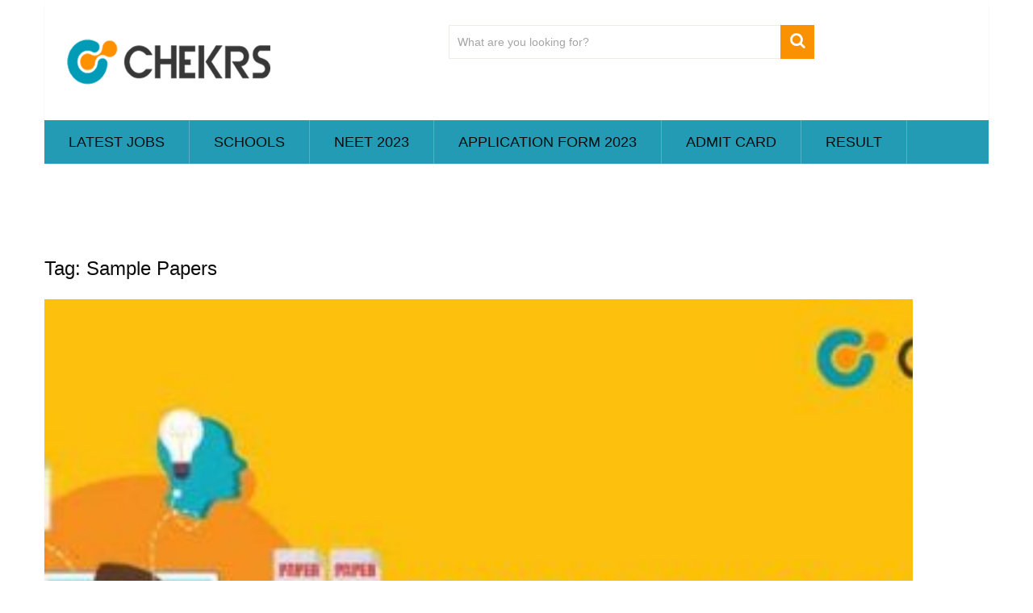

--- FILE ---
content_type: text/html; charset=UTF-8
request_url: https://entrance.chekrs.com/tag/sample-papers
body_size: 10343
content:
<!DOCTYPE html>
<html class="no-js" lang="en-US">
<head>
	<meta charset="UTF-8">
	<!-- Always force latest IE rendering engine (even in intranet) & Chrome Frame -->
	<!--[if IE ]>
	<meta http-equiv="X-UA-Compatible" content="IE=edge,chrome=1">
	<![endif]-->
	<link rel="profile" href="https://gmpg.org/xfn/11" />
	
                    <link rel="icon" href="https://entrance.chekrs.com/wp-content/uploads/2016/10/cropped-chekrs2-4-32x32.jpg" sizes="32x32" />                    
                    <meta name="msapplication-TileImage" content="https://entrance.chekrs.com/wp-content/uploads/2016/10/cropped-chekrs2-4-270x270.jpg">        
                    <link rel="apple-touch-icon-precomposed" href="https://entrance.chekrs.com/wp-content/uploads/2016/10/cropped-chekrs2-4-180x180.jpg">        
                    <meta name="viewport" content="width=device-width, initial-scale=1">
            <meta name="apple-mobile-web-app-capable" content="yes">
            <meta name="apple-mobile-web-app-status-bar-style" content="black">
        
        	<link rel="pingback" href="https://entrance.chekrs.com/xmlrpc.php" />
	<meta name='robots' content='noindex, follow' />
<script type="text/javascript">document.documentElement.className = document.documentElement.className.replace( /\bno-js\b/,'js' );</script>
	<!-- This site is optimized with the Yoast SEO plugin v20.6 - https://yoast.com/wordpress/plugins/seo/ -->
	<title>Sample Papers Archives - Chekrs.com- Engineering, Medical, MBA, Law Entrance Exams info</title>
	<meta property="og:locale" content="en_US" />
	<meta property="og:type" content="article" />
	<meta property="og:title" content="Sample Papers Archives - Chekrs.com- Engineering, Medical, MBA, Law Entrance Exams info" />
	<meta property="og:url" content="https://entrance.chekrs.com/tag/sample-papers" />
	<meta property="og:site_name" content="Chekrs.com- Engineering, Medical, MBA, Law Entrance Exams info" />
	<meta name="twitter:card" content="summary_large_image" />
	<script type="application/ld+json" class="yoast-schema-graph">{"@context":"https://schema.org","@graph":[{"@type":"CollectionPage","@id":"https://entrance.chekrs.com/tag/sample-papers","url":"https://entrance.chekrs.com/tag/sample-papers","name":"Sample Papers Archives - Chekrs.com- Engineering, Medical, MBA, Law Entrance Exams info","isPartOf":{"@id":"https://entrance.chekrs.com/#website"},"primaryImageOfPage":{"@id":"https://entrance.chekrs.com/tag/sample-papers#primaryimage"},"image":{"@id":"https://entrance.chekrs.com/tag/sample-papers#primaryimage"},"thumbnailUrl":"https://entrance.chekrs.com/wp-content/uploads/2018/08/pessat-previous-year-question-paper.jpg","breadcrumb":{"@id":"https://entrance.chekrs.com/tag/sample-papers#breadcrumb"},"inLanguage":"en-US"},{"@type":"ImageObject","inLanguage":"en-US","@id":"https://entrance.chekrs.com/tag/sample-papers#primaryimage","url":"https://entrance.chekrs.com/wp-content/uploads/2018/08/pessat-previous-year-question-paper.jpg","contentUrl":"https://entrance.chekrs.com/wp-content/uploads/2018/08/pessat-previous-year-question-paper.jpg","width":720,"height":377,"caption":"PESSAT Previous Year Question Paper"},{"@type":"BreadcrumbList","@id":"https://entrance.chekrs.com/tag/sample-papers#breadcrumb","itemListElement":[{"@type":"ListItem","position":1,"name":"Home","item":"https://entrance.chekrs.com/"},{"@type":"ListItem","position":2,"name":"Sample Papers"}]},{"@type":"WebSite","@id":"https://entrance.chekrs.com/#website","url":"https://entrance.chekrs.com/","name":"Chekrs.com- Engineering, Medical, MBA, Law Entrance Exams info","description":"All India State Entrance Exam Updates","publisher":{"@id":"https://entrance.chekrs.com/#organization"},"potentialAction":[{"@type":"SearchAction","target":{"@type":"EntryPoint","urlTemplate":"https://entrance.chekrs.com/?s={search_term_string}"},"query-input":"required name=search_term_string"}],"inLanguage":"en-US"},{"@type":"Organization","@id":"https://entrance.chekrs.com/#organization","name":"Chekrs","url":"https://entrance.chekrs.com/","logo":{"@type":"ImageObject","inLanguage":"en-US","@id":"https://entrance.chekrs.com/#/schema/logo/image/","url":"https://entrance.chekrs.com/wp-content/uploads/2018/09/chekrs-logo-3.png","contentUrl":"https://entrance.chekrs.com/wp-content/uploads/2018/09/chekrs-logo-3.png","width":252,"height":51,"caption":"Chekrs"},"image":{"@id":"https://entrance.chekrs.com/#/schema/logo/image/"}}]}</script>
	<!-- / Yoast SEO plugin. -->


<link rel='dns-prefetch' href='//s.w.org' />
<link rel="alternate" type="application/rss+xml" title="Chekrs.com- Engineering, Medical, MBA, Law Entrance Exams info &raquo; Feed" href="https://entrance.chekrs.com/feed" />
<link rel="alternate" type="application/rss+xml" title="Chekrs.com- Engineering, Medical, MBA, Law Entrance Exams info &raquo; Comments Feed" href="https://entrance.chekrs.com/comments/feed" />
<link rel="alternate" type="application/rss+xml" title="Chekrs.com- Engineering, Medical, MBA, Law Entrance Exams info &raquo; Sample Papers Tag Feed" href="https://entrance.chekrs.com/tag/sample-papers/feed" />
<script type="text/javascript">
window._wpemojiSettings = {"baseUrl":"https:\/\/s.w.org\/images\/core\/emoji\/14.0.0\/72x72\/","ext":".png","svgUrl":"https:\/\/s.w.org\/images\/core\/emoji\/14.0.0\/svg\/","svgExt":".svg","source":{"concatemoji":"https:\/\/entrance.chekrs.com\/wp-includes\/js\/wp-emoji-release.min.js"}};
/*! This file is auto-generated */
!function(e,a,t){var n,r,o,i=a.createElement("canvas"),p=i.getContext&&i.getContext("2d");function s(e,t){var a=String.fromCharCode,e=(p.clearRect(0,0,i.width,i.height),p.fillText(a.apply(this,e),0,0),i.toDataURL());return p.clearRect(0,0,i.width,i.height),p.fillText(a.apply(this,t),0,0),e===i.toDataURL()}function c(e){var t=a.createElement("script");t.src=e,t.defer=t.type="text/javascript",a.getElementsByTagName("head")[0].appendChild(t)}for(o=Array("flag","emoji"),t.supports={everything:!0,everythingExceptFlag:!0},r=0;r<o.length;r++)t.supports[o[r]]=function(e){if(!p||!p.fillText)return!1;switch(p.textBaseline="top",p.font="600 32px Arial",e){case"flag":return s([127987,65039,8205,9895,65039],[127987,65039,8203,9895,65039])?!1:!s([55356,56826,55356,56819],[55356,56826,8203,55356,56819])&&!s([55356,57332,56128,56423,56128,56418,56128,56421,56128,56430,56128,56423,56128,56447],[55356,57332,8203,56128,56423,8203,56128,56418,8203,56128,56421,8203,56128,56430,8203,56128,56423,8203,56128,56447]);case"emoji":return!s([129777,127995,8205,129778,127999],[129777,127995,8203,129778,127999])}return!1}(o[r]),t.supports.everything=t.supports.everything&&t.supports[o[r]],"flag"!==o[r]&&(t.supports.everythingExceptFlag=t.supports.everythingExceptFlag&&t.supports[o[r]]);t.supports.everythingExceptFlag=t.supports.everythingExceptFlag&&!t.supports.flag,t.DOMReady=!1,t.readyCallback=function(){t.DOMReady=!0},t.supports.everything||(n=function(){t.readyCallback()},a.addEventListener?(a.addEventListener("DOMContentLoaded",n,!1),e.addEventListener("load",n,!1)):(e.attachEvent("onload",n),a.attachEvent("onreadystatechange",function(){"complete"===a.readyState&&t.readyCallback()})),(e=t.source||{}).concatemoji?c(e.concatemoji):e.wpemoji&&e.twemoji&&(c(e.twemoji),c(e.wpemoji)))}(window,document,window._wpemojiSettings);
</script>
<style type="text/css">
img.wp-smiley,
img.emoji {
	display: inline !important;
	border: none !important;
	box-shadow: none !important;
	height: 1em !important;
	width: 1em !important;
	margin: 0 0.07em !important;
	vertical-align: -0.1em !important;
	background: none !important;
	padding: 0 !important;
}
</style>
	<link rel='stylesheet' id='wp-block-library-css'  href='https://entrance.chekrs.com/wp-includes/css/dist/block-library/style.min.css' type='text/css' media='all' />
<style id='wp-block-library-theme-inline-css' type='text/css'>
.wp-block-audio figcaption{color:#555;font-size:13px;text-align:center}.is-dark-theme .wp-block-audio figcaption{color:hsla(0,0%,100%,.65)}.wp-block-code{border:1px solid #ccc;border-radius:4px;font-family:Menlo,Consolas,monaco,monospace;padding:.8em 1em}.wp-block-embed figcaption{color:#555;font-size:13px;text-align:center}.is-dark-theme .wp-block-embed figcaption{color:hsla(0,0%,100%,.65)}.blocks-gallery-caption{color:#555;font-size:13px;text-align:center}.is-dark-theme .blocks-gallery-caption{color:hsla(0,0%,100%,.65)}.wp-block-image figcaption{color:#555;font-size:13px;text-align:center}.is-dark-theme .wp-block-image figcaption{color:hsla(0,0%,100%,.65)}.wp-block-pullquote{border-top:4px solid;border-bottom:4px solid;margin-bottom:1.75em;color:currentColor}.wp-block-pullquote__citation,.wp-block-pullquote cite,.wp-block-pullquote footer{color:currentColor;text-transform:uppercase;font-size:.8125em;font-style:normal}.wp-block-quote{border-left:.25em solid;margin:0 0 1.75em;padding-left:1em}.wp-block-quote cite,.wp-block-quote footer{color:currentColor;font-size:.8125em;position:relative;font-style:normal}.wp-block-quote.has-text-align-right{border-left:none;border-right:.25em solid;padding-left:0;padding-right:1em}.wp-block-quote.has-text-align-center{border:none;padding-left:0}.wp-block-quote.is-large,.wp-block-quote.is-style-large,.wp-block-quote.is-style-plain{border:none}.wp-block-search .wp-block-search__label{font-weight:700}:where(.wp-block-group.has-background){padding:1.25em 2.375em}.wp-block-separator.has-css-opacity{opacity:.4}.wp-block-separator{border:none;border-bottom:2px solid;margin-left:auto;margin-right:auto}.wp-block-separator.has-alpha-channel-opacity{opacity:1}.wp-block-separator:not(.is-style-wide):not(.is-style-dots){width:100px}.wp-block-separator.has-background:not(.is-style-dots){border-bottom:none;height:1px}.wp-block-separator.has-background:not(.is-style-wide):not(.is-style-dots){height:2px}.wp-block-table thead{border-bottom:3px solid}.wp-block-table tfoot{border-top:3px solid}.wp-block-table td,.wp-block-table th{padding:.5em;border:1px solid;word-break:normal}.wp-block-table figcaption{color:#555;font-size:13px;text-align:center}.is-dark-theme .wp-block-table figcaption{color:hsla(0,0%,100%,.65)}.wp-block-video figcaption{color:#555;font-size:13px;text-align:center}.is-dark-theme .wp-block-video figcaption{color:hsla(0,0%,100%,.65)}.wp-block-template-part.has-background{padding:1.25em 2.375em;margin-top:0;margin-bottom:0}
</style>
<style id='global-styles-inline-css' type='text/css'>
body{--wp--preset--color--black: #000000;--wp--preset--color--cyan-bluish-gray: #abb8c3;--wp--preset--color--white: #ffffff;--wp--preset--color--pale-pink: #f78da7;--wp--preset--color--vivid-red: #cf2e2e;--wp--preset--color--luminous-vivid-orange: #ff6900;--wp--preset--color--luminous-vivid-amber: #fcb900;--wp--preset--color--light-green-cyan: #7bdcb5;--wp--preset--color--vivid-green-cyan: #00d084;--wp--preset--color--pale-cyan-blue: #8ed1fc;--wp--preset--color--vivid-cyan-blue: #0693e3;--wp--preset--color--vivid-purple: #9b51e0;--wp--preset--gradient--vivid-cyan-blue-to-vivid-purple: linear-gradient(135deg,rgba(6,147,227,1) 0%,rgb(155,81,224) 100%);--wp--preset--gradient--light-green-cyan-to-vivid-green-cyan: linear-gradient(135deg,rgb(122,220,180) 0%,rgb(0,208,130) 100%);--wp--preset--gradient--luminous-vivid-amber-to-luminous-vivid-orange: linear-gradient(135deg,rgba(252,185,0,1) 0%,rgba(255,105,0,1) 100%);--wp--preset--gradient--luminous-vivid-orange-to-vivid-red: linear-gradient(135deg,rgba(255,105,0,1) 0%,rgb(207,46,46) 100%);--wp--preset--gradient--very-light-gray-to-cyan-bluish-gray: linear-gradient(135deg,rgb(238,238,238) 0%,rgb(169,184,195) 100%);--wp--preset--gradient--cool-to-warm-spectrum: linear-gradient(135deg,rgb(74,234,220) 0%,rgb(151,120,209) 20%,rgb(207,42,186) 40%,rgb(238,44,130) 60%,rgb(251,105,98) 80%,rgb(254,248,76) 100%);--wp--preset--gradient--blush-light-purple: linear-gradient(135deg,rgb(255,206,236) 0%,rgb(152,150,240) 100%);--wp--preset--gradient--blush-bordeaux: linear-gradient(135deg,rgb(254,205,165) 0%,rgb(254,45,45) 50%,rgb(107,0,62) 100%);--wp--preset--gradient--luminous-dusk: linear-gradient(135deg,rgb(255,203,112) 0%,rgb(199,81,192) 50%,rgb(65,88,208) 100%);--wp--preset--gradient--pale-ocean: linear-gradient(135deg,rgb(255,245,203) 0%,rgb(182,227,212) 50%,rgb(51,167,181) 100%);--wp--preset--gradient--electric-grass: linear-gradient(135deg,rgb(202,248,128) 0%,rgb(113,206,126) 100%);--wp--preset--gradient--midnight: linear-gradient(135deg,rgb(2,3,129) 0%,rgb(40,116,252) 100%);--wp--preset--duotone--dark-grayscale: url('#wp-duotone-dark-grayscale');--wp--preset--duotone--grayscale: url('#wp-duotone-grayscale');--wp--preset--duotone--purple-yellow: url('#wp-duotone-purple-yellow');--wp--preset--duotone--blue-red: url('#wp-duotone-blue-red');--wp--preset--duotone--midnight: url('#wp-duotone-midnight');--wp--preset--duotone--magenta-yellow: url('#wp-duotone-magenta-yellow');--wp--preset--duotone--purple-green: url('#wp-duotone-purple-green');--wp--preset--duotone--blue-orange: url('#wp-duotone-blue-orange');--wp--preset--font-size--small: 13px;--wp--preset--font-size--medium: 20px;--wp--preset--font-size--large: 36px;--wp--preset--font-size--x-large: 42px;}.has-black-color{color: var(--wp--preset--color--black) !important;}.has-cyan-bluish-gray-color{color: var(--wp--preset--color--cyan-bluish-gray) !important;}.has-white-color{color: var(--wp--preset--color--white) !important;}.has-pale-pink-color{color: var(--wp--preset--color--pale-pink) !important;}.has-vivid-red-color{color: var(--wp--preset--color--vivid-red) !important;}.has-luminous-vivid-orange-color{color: var(--wp--preset--color--luminous-vivid-orange) !important;}.has-luminous-vivid-amber-color{color: var(--wp--preset--color--luminous-vivid-amber) !important;}.has-light-green-cyan-color{color: var(--wp--preset--color--light-green-cyan) !important;}.has-vivid-green-cyan-color{color: var(--wp--preset--color--vivid-green-cyan) !important;}.has-pale-cyan-blue-color{color: var(--wp--preset--color--pale-cyan-blue) !important;}.has-vivid-cyan-blue-color{color: var(--wp--preset--color--vivid-cyan-blue) !important;}.has-vivid-purple-color{color: var(--wp--preset--color--vivid-purple) !important;}.has-black-background-color{background-color: var(--wp--preset--color--black) !important;}.has-cyan-bluish-gray-background-color{background-color: var(--wp--preset--color--cyan-bluish-gray) !important;}.has-white-background-color{background-color: var(--wp--preset--color--white) !important;}.has-pale-pink-background-color{background-color: var(--wp--preset--color--pale-pink) !important;}.has-vivid-red-background-color{background-color: var(--wp--preset--color--vivid-red) !important;}.has-luminous-vivid-orange-background-color{background-color: var(--wp--preset--color--luminous-vivid-orange) !important;}.has-luminous-vivid-amber-background-color{background-color: var(--wp--preset--color--luminous-vivid-amber) !important;}.has-light-green-cyan-background-color{background-color: var(--wp--preset--color--light-green-cyan) !important;}.has-vivid-green-cyan-background-color{background-color: var(--wp--preset--color--vivid-green-cyan) !important;}.has-pale-cyan-blue-background-color{background-color: var(--wp--preset--color--pale-cyan-blue) !important;}.has-vivid-cyan-blue-background-color{background-color: var(--wp--preset--color--vivid-cyan-blue) !important;}.has-vivid-purple-background-color{background-color: var(--wp--preset--color--vivid-purple) !important;}.has-black-border-color{border-color: var(--wp--preset--color--black) !important;}.has-cyan-bluish-gray-border-color{border-color: var(--wp--preset--color--cyan-bluish-gray) !important;}.has-white-border-color{border-color: var(--wp--preset--color--white) !important;}.has-pale-pink-border-color{border-color: var(--wp--preset--color--pale-pink) !important;}.has-vivid-red-border-color{border-color: var(--wp--preset--color--vivid-red) !important;}.has-luminous-vivid-orange-border-color{border-color: var(--wp--preset--color--luminous-vivid-orange) !important;}.has-luminous-vivid-amber-border-color{border-color: var(--wp--preset--color--luminous-vivid-amber) !important;}.has-light-green-cyan-border-color{border-color: var(--wp--preset--color--light-green-cyan) !important;}.has-vivid-green-cyan-border-color{border-color: var(--wp--preset--color--vivid-green-cyan) !important;}.has-pale-cyan-blue-border-color{border-color: var(--wp--preset--color--pale-cyan-blue) !important;}.has-vivid-cyan-blue-border-color{border-color: var(--wp--preset--color--vivid-cyan-blue) !important;}.has-vivid-purple-border-color{border-color: var(--wp--preset--color--vivid-purple) !important;}.has-vivid-cyan-blue-to-vivid-purple-gradient-background{background: var(--wp--preset--gradient--vivid-cyan-blue-to-vivid-purple) !important;}.has-light-green-cyan-to-vivid-green-cyan-gradient-background{background: var(--wp--preset--gradient--light-green-cyan-to-vivid-green-cyan) !important;}.has-luminous-vivid-amber-to-luminous-vivid-orange-gradient-background{background: var(--wp--preset--gradient--luminous-vivid-amber-to-luminous-vivid-orange) !important;}.has-luminous-vivid-orange-to-vivid-red-gradient-background{background: var(--wp--preset--gradient--luminous-vivid-orange-to-vivid-red) !important;}.has-very-light-gray-to-cyan-bluish-gray-gradient-background{background: var(--wp--preset--gradient--very-light-gray-to-cyan-bluish-gray) !important;}.has-cool-to-warm-spectrum-gradient-background{background: var(--wp--preset--gradient--cool-to-warm-spectrum) !important;}.has-blush-light-purple-gradient-background{background: var(--wp--preset--gradient--blush-light-purple) !important;}.has-blush-bordeaux-gradient-background{background: var(--wp--preset--gradient--blush-bordeaux) !important;}.has-luminous-dusk-gradient-background{background: var(--wp--preset--gradient--luminous-dusk) !important;}.has-pale-ocean-gradient-background{background: var(--wp--preset--gradient--pale-ocean) !important;}.has-electric-grass-gradient-background{background: var(--wp--preset--gradient--electric-grass) !important;}.has-midnight-gradient-background{background: var(--wp--preset--gradient--midnight) !important;}.has-small-font-size{font-size: var(--wp--preset--font-size--small) !important;}.has-medium-font-size{font-size: var(--wp--preset--font-size--medium) !important;}.has-large-font-size{font-size: var(--wp--preset--font-size--large) !important;}.has-x-large-font-size{font-size: var(--wp--preset--font-size--x-large) !important;}
</style>
<link rel='stylesheet' id='sociallyviral-stylesheet-css'  href='https://entrance.chekrs.com/wp-content/themes/mts_sociallyviral/style.css' type='text/css' media='all' />
<style id='sociallyviral-stylesheet-inline-css' type='text/css'>

        body, .sidebar.c-4-12, #header #s {background: #ffffff;background: -moz-linear-gradient(left, #ffffff 0%, #ffffff 100%);background: -webkit-gradient(linear, left top, right top, color-stop(0%,#ffffff), color-stop(100%,#ffffff));background: -webkit-linear-gradient(left, #ffffff 0%,#ffffff 100%);background: -o-linear-gradient(left, #ffffff 0%,#ffffff 100%);background: -ms-linear-gradient(left, #ffffff 0%,#ffffff 100%);background: linear-gradient(to right, #ffffff 0%,#ffffff 100%);filter: progid:DXImageTransform.Microsoft.gradient( startColorstr='#ffffff', endColorstr='#ffffff',GradientType=1 );}

        #primary-navigation, .navigation ul ul, .pagination a, .pagination .dots, .latestPost-review-wrapper, .single_post .thecategory, .single-prev-next a:hover, .tagcloud a:hover, #commentform input#submit:hover, .contactform #submit:hover, .post-label, .latestPost .review-type-circle.review-total-only, .latestPost .review-type-circle.wp-review-show-total, .bypostauthor .fn:after, #primary-navigation .navigation.mobile-menu-wrapper, #wpmm-megamenu .review-total-only, .owl-controls .owl-dot.active span, .owl-controls .owl-dot:hover span, .owl-prev, .owl-next, .woocommerce a.button, .woocommerce-page a.button, .woocommerce button.button, .woocommerce-page button.button, .woocommerce input.button, .woocommerce-page input.button, .woocommerce #respond input#submit, .woocommerce-page #respond input#submit, .woocommerce #content input.button, .woocommerce-page #content input.button, .woocommerce nav.woocommerce-pagination ul li a, .woocommerce-page nav.woocommerce-pagination ul li a, .woocommerce #content nav.woocommerce-pagination ul li a, .woocommerce-page #content nav.woocommerce-pagination ul li a, .woocommerce .bypostauthor:after, #searchsubmit, .woocommerce nav.woocommerce-pagination ul li span.current, .woocommerce-page nav.woocommerce-pagination ul li span.current, .woocommerce #content nav.woocommerce-pagination ul li span.current, .woocommerce-page #content nav.woocommerce-pagination ul li span.current, .woocommerce nav.woocommerce-pagination ul li a:hover, .woocommerce-page nav.woocommerce-pagination ul li a:hover, .woocommerce #content nav.woocommerce-pagination ul li a:hover, .woocommerce-page #content nav.woocommerce-pagination ul li a:hover, .woocommerce nav.woocommerce-pagination ul li a:focus, .woocommerce-page nav.woocommerce-pagination ul li a:focus, .woocommerce #content nav.woocommerce-pagination ul li a:focus, .woocommerce-page #content nav.woocommerce-pagination ul li a:focus, .woocommerce a.button, .woocommerce-page a.button, .woocommerce button.button, .woocommerce-page button.button, .woocommerce input.button, .woocommerce-page input.button, .woocommerce #respond input#submit, .woocommerce-page #respond input#submit, .woocommerce #content input.button, .woocommerce-page #content input.button { background-color: #249bb5; color: #fff; }

        #searchform .fa-search, .currenttext, .pagination a:hover, .single .pagination a:hover .currenttext, .page-numbers.current, .pagination .nav-previous a:hover, .pagination .nav-next a:hover, .single-prev-next a, .tagcloud a, #commentform input#submit, .contact-form #mtscontact_submit, .woocommerce-product-search input[type='submit'], .woocommerce-account .woocommerce-MyAccount-navigation li.is-active { background-color: #fa9100; }

        .thecontent a, .post .tags a, #commentform a, .author-posts a:hover, .fn a, a { color: #249bb5; }

        .latestPost .title:hover, .latestPost .title a:hover, .post-info a:hover, .single_post .post-info a:hover, .copyrights a:hover, .thecontent a:hover, .breadcrumb a:hover, .sidebar.c-4-12 a:hover, .post .tags a:hover, #commentform a:hover, .author-posts a, .reply a:hover, .ajax-search-results li a:hover, .ajax-search-meta .results-link { color: #fa9100; }

        .wpmm-megamenu-showing.wpmm-light-scheme { background-color:#249bb5!important; }

        input#author:hover, input#email:hover, input#url:hover, #comment:hover, .contact-form input:hover, .contact-form textarea:hover, .woocommerce-product-search input[type='submit'] { border-color: #fa9100; }

        
        
        
        .bypostauthor { background: #FAFAFA; padding: 3%!important; box-sizing: border-box; }
        .bypostauthor .fn:after { content: "Author"; position: relative; padding: 3px 10px; color: #FFF; font-size: 12px; margin-left: 5px; font-weight: normal; }
        
        
            
</style>
<link rel='stylesheet' id='responsive-css'  href='https://entrance.chekrs.com/wp-content/themes/mts_sociallyviral/css/responsive.css' type='text/css' media='all' />
<link rel='stylesheet' id='magnificPopup-css'  href='https://entrance.chekrs.com/wp-content/themes/mts_sociallyviral/css/magnific-popup.css' type='text/css' media='all' />
<link rel='stylesheet' id='fontawesome-css'  href='https://entrance.chekrs.com/wp-content/themes/mts_sociallyviral/css/font-awesome.min.css' type='text/css' media='all' />
<script type='text/javascript' src='https://entrance.chekrs.com/wp-includes/js/jquery/jquery.min.js' id='jquery-core-js'></script>
<script type='text/javascript' src='https://entrance.chekrs.com/wp-includes/js/jquery/jquery-migrate.min.js' id='jquery-migrate-js'></script>
<script type='text/javascript' id='mts_ajax-js-extra'>
/* <![CDATA[ */
var mts_ajax_loadposts = {"startPage":"1","maxPages":"5","nextLink":"https:\/\/entrance.chekrs.com\/tag\/sample-papers\/page\/2","autoLoad":"1","i18n_loadmore":"Load More","i18n_loading":"Loading...","i18n_nomore":"No more posts."};
/* ]]> */
</script>
<script type='text/javascript' async="async" src='https://entrance.chekrs.com/wp-content/themes/mts_sociallyviral/js/ajax.js' id='mts_ajax-js'></script>
<script type='text/javascript' src='https://entrance.chekrs.com/wp-content/themes/mts_sociallyviral/js/history.js' id='historyjs-js'></script>
<link rel="https://api.w.org/" href="https://entrance.chekrs.com/wp-json/" /><link rel="alternate" type="application/json" href="https://entrance.chekrs.com/wp-json/wp/v2/tags/2159" /><link rel="EditURI" type="application/rsd+xml" title="RSD" href="https://entrance.chekrs.com/xmlrpc.php?rsd" />
<link rel="wlwmanifest" type="application/wlwmanifest+xml" href="https://entrance.chekrs.com/wp-includes/wlwmanifest.xml" /> 
<meta name="generator" content="WordPress 6.0.11" />

<style type="text/css">
#logo a { font-family: Verdana, Geneva, sans-serif; font-weight: normal; font-size: 24px; color: #33bcf2; }
#primary-navigation li, #primary-navigation li a { font-family: Verdana, Geneva, sans-serif; font-weight: normal; font-size: 18px; color: #0c0c0c;text-transform: uppercase; }
.latestPost .title, .latestPost .title a { font-family: Verdana, Geneva, sans-serif; font-weight: normal; font-size: 24px; color: #0c0c0c;line-height: 36px; }
.single-title { font-family: Verdana, Geneva, sans-serif; font-weight: normal; font-size: 24px; color: #0c0c0c;line-height: 53px; }
body { font-family: Verdana, Geneva, sans-serif; font-weight: normal; font-size: 16px; color: #0c0c0c; }
.widget .widget-title { font-family: Verdana, Geneva, sans-serif; font-weight: normal; font-size: 18px; color: #0c0c0c;text-transform: uppercase; }
#sidebars .widget { font-family: Verdana, Geneva, sans-serif; font-weight: normal; font-size: 16px; color: #0c0c0c; }
.footer-widgets { font-family: Verdana, Geneva, sans-serif; font-weight: normal; font-size: 14px; color: #ffffff; }
h1 { font-family: Verdana, Geneva, sans-serif; font-weight: normal; font-size: 24px; color: #0c0c0c; }
h2 { font-family: Verdana, Geneva, sans-serif; font-weight: normal; font-size: 22px; color: #0c0c0c; }
h3 { font-family: Verdana, Geneva, sans-serif; font-weight: normal; font-size: 20px; color: #0c0c0c; }
h4 { font-family: Verdana, Geneva, sans-serif; font-weight: normal; font-size: 18px; color: #0c0c0c; }
h5 { font-family: Verdana, Geneva, sans-serif; font-weight: normal; font-size: 18px; color: #0c0c0c; }
h6 { font-family: Verdana, Geneva, sans-serif; font-weight: normal; font-size: 18px; color: #0c0c0c; }
</style>
<meta name="generator" content="Powered by Visual Composer - drag and drop page builder for WordPress."/>
<!--[if lte IE 9]><link rel="stylesheet" type="text/css" href="https://entrance.chekrs.com/wp-content/plugins/js_composer/assets/css/vc_lte_ie9.min.css" media="screen"><![endif]--><link rel="icon" href="https://entrance.chekrs.com/wp-content/uploads/2016/10/cropped-chekrs2-4-32x32.jpg" sizes="32x32" />
<link rel="icon" href="https://entrance.chekrs.com/wp-content/uploads/2016/10/cropped-chekrs2-4-192x192.jpg" sizes="192x192" />
<link rel="apple-touch-icon" href="https://entrance.chekrs.com/wp-content/uploads/2016/10/cropped-chekrs2-4-180x180.jpg" />
<meta name="msapplication-TileImage" content="https://entrance.chekrs.com/wp-content/uploads/2016/10/cropped-chekrs2-4-270x270.jpg" />
		<style type="text/css" id="wp-custom-css">
			.archive .sidebar.c-4-12 {width: 30%;
    vertical-align: top;
    display: inline-block;}

.archive .latestPost {
    width: 92%!important;}
li{
	list-style:unset;
} 
hr {
    width: 100%;
}
 		</style>
		<noscript><style type="text/css"> .wpb_animate_when_almost_visible { opacity: 1; }</style></noscript></head>
<body id="blog" class="archive tag tag-sample-papers tag-2159 wp-embed-responsive main wpb-js-composer js-comp-ver-5.1.1 vc_responsive">    
	<div class="main-container">
		<header id="site-header" role="banner" itemscope itemtype="http://schema.org/WPHeader">
			<div class="container">
				<div id="header">
					<div class="logo-wrap">
																												  <h2 id="logo" class="image-logo" itemprop="headline">
										<a href="https://entrance.chekrs.com"><img src="https://entrance.chekrs.com/wp-content/uploads/2018/09/chekrs-logo.png" alt="Chekrs.com- Engineering, Medical, MBA, Law Entrance Exams info" width="260" height="90"></a>
									</h2><!-- END #logo -->
																		</div>

											<div class="header-search"><form method="get" id="searchform" class="search-form" action="https://entrance.chekrs.com" _lpchecked="1">
	<fieldset>
		<input type="search" name="s" id="s" value="" placeholder="What are you looking for?"  />
		<button id="search-image" class="sbutton" type="submit" value="">
	    		<i class="fa fa-search"></i>
	    	</button>
	</fieldset>
</form>
</div>
					
					
					

			        											<div id="primary-navigation" class="primary-navigation" role="navigation" itemscope itemtype="http://schema.org/SiteNavigationElement">
											<a href="#" id="pull" class="toggle-mobile-menu">Menu</a>
													<nav class="navigation clearfix">
																	<ul id="menu-top-header" class="menu clearfix"><li id="menu-item-6180" class="menu-item menu-item-type-custom menu-item-object-custom menu-item-6180"><a href="https://jobs.chekrs.com/">Latest Jobs</a></li>
<li id="menu-item-6181" class="menu-item menu-item-type-custom menu-item-object-custom menu-item-6181"><a href="https://schools.chekrs.com/">Schools</a></li>
<li id="menu-item-28052" class="menu-item menu-item-type-custom menu-item-object-custom menu-item-28052"><a href="https://entrance.chekrs.com/neet-2019.html">NEET 2023</a></li>
<li id="menu-item-15740" class="menu-item menu-item-type-taxonomy menu-item-object-category menu-item-15740"><a href="https://entrance.chekrs.com/category/application-form">Application Form 2023</a></li>
<li id="menu-item-15738" class="menu-item menu-item-type-taxonomy menu-item-object-category menu-item-15738"><a href="https://entrance.chekrs.com/category/admit-card">Admit card</a></li>
<li id="menu-item-15741" class="menu-item menu-item-type-taxonomy menu-item-object-category menu-item-15741"><a href="https://entrance.chekrs.com/category/result">Result</a></li>
</ul>															</nav>
							<nav class="navigation mobile-only clearfix mobile-menu-wrapper">
								<ul id="menu-menu" class="menu clearfix"><li id="menu-item-8002" class="menu-item menu-item-type-custom menu-item-object-custom menu-item-home menu-item-8002"><a href="https://entrance.chekrs.com/">Home</a></li>
<li id="menu-item-3625" class="menu-item menu-item-type-post_type menu-item-object-page menu-item-3625"><a href="https://entrance.chekrs.com/engineering-entrance-exams">Engineering</a></li>
<li id="menu-item-3623" class="menu-item menu-item-type-post_type menu-item-object-page menu-item-3623"><a href="https://entrance.chekrs.com/medical-entrance-exams">Medical</a></li>
<li id="menu-item-3624" class="menu-item menu-item-type-post_type menu-item-object-page menu-item-3624"><a href="https://entrance.chekrs.com/management-entrance-exams">MBA</a></li>
<li id="menu-item-28050" class="menu-item menu-item-type-post_type menu-item-object-page menu-item-28050"><a href="https://entrance.chekrs.com/law-entrance-exams">Law</a></li>
<li id="menu-item-28051" class="menu-item menu-item-type-custom menu-item-object-custom menu-item-has-children menu-item-28051"><a href="#">University</a>
<ul class="sub-menu">
	<li id="menu-item-15735" class="menu-item menu-item-type-taxonomy menu-item-object-category menu-item-15735"><a href="https://entrance.chekrs.com/category/time-table">Time Table</a></li>
	<li id="menu-item-15732" class="menu-item menu-item-type-taxonomy menu-item-object-category menu-item-15732"><a href="https://entrance.chekrs.com/category/admit-card">Admit Card</a></li>
	<li id="menu-item-15734" class="menu-item menu-item-type-taxonomy menu-item-object-category menu-item-15734"><a href="https://entrance.chekrs.com/category/sample-paper">Sample Paper</a></li>
	<li id="menu-item-15733" class="menu-item menu-item-type-taxonomy menu-item-object-category menu-item-15733"><a href="https://entrance.chekrs.com/category/result">Result</a></li>
</ul>
</li>
<li id="menu-item-15731" class="menu-item menu-item-type-post_type menu-item-object-page menu-item-15731"><a href="https://entrance.chekrs.com/preparation-tips">Tips</a></li>
</ul>							</nav>
											</div>
					 
						

				</div><!-- #header-->
			</div><!--.container-->
		</header>
				<center>
 <script async src="https://pagead2.googlesyndication.com/pagead/js/adsbygoogle.js?client=ca-pub-8296971920359721" crossorigin="anonymous"></script>
<!-- Entrance Chekrs Hori -->
<ins class="adsbygoogle" style="display: block;" data-ad-client="ca-pub-8296971920359721" data-ad-slot="6873826384" data-ad-format="auto" data-full-width-responsive="true"></ins>
<script>
     (adsbygoogle = window.adsbygoogle || []).push({});
</script>
</center><div id="page" class="home-h1">
	<div id="content_box">
		<h1 class="postsby">
			<span>Tag: <span>Sample Papers</span></span>
		</h1>
		<p></p>
					<div class='code-block code-block-16' style='margin: 8px auto; text-align: center; display: block; clear: both;'>
 </div>
								<article class="latestPost excerpt first">
				    <a href="https://entrance.chekrs.com/pessat-previous-year-question-paper.html" title="PESSAT Previous Year Question Paper &#8211; Download Sample/ Model Papers" class="post-image post-image-left">
                        <div class="featured-thumbnail"><img width="370" height="297" src="" class="attachment-sociallyviral-featured size-sociallyviral-featured wp-post-image" alt="PESSAT Previous Year Question Paper &#8211; Download Sample/ Model Papers" title="PESSAT Previous Year Question Paper &#8211; Download Sample/ Model Papers" data-layzr="https://entrance.chekrs.com/wp-content/uploads/2018/08/pessat-previous-year-question-paper-370x297.jpg" /></div>                                                                    </a>
                    <header>
                        <h2 class="title front-view-title"><a href="https://entrance.chekrs.com/pessat-previous-year-question-paper.html" title="PESSAT Previous Year Question Paper &#8211; Download Sample/ Model Papers">PESSAT Previous Year Question Paper &#8211; Download Sample/ Model Papers</a></h2>
                        			<div class="post-info">
                                <span class="thetime date updated"><i class="fa fa-calendar"></i> <span>Jul 16, 2024</span></span>
                            <span class="thecategory"><i class="fa fa-tags"></i> <a href="https://entrance.chekrs.com/category/papers" title="View all posts in papers">papers</a>, <a href="https://entrance.chekrs.com/category/sample-paper" title="View all posts in Sample Paper">Sample Paper</a></span>
            			</div>
		                    </header>
                </article>
											<article class="latestPost excerpt">
				    <a href="https://entrance.chekrs.com/jnuee-previous-question-paper.html" title="JNUEE Previous Question Paper 2025 &#8211; Entrance Exam Sample/ Model Papers" class="post-image post-image-left">
                        <div class="featured-thumbnail"><img width="370" height="297" src="" class="attachment-sociallyviral-featured size-sociallyviral-featured wp-post-image" alt="JNUEE Previous Question Paper 2025 &#8211; Entrance Exam Sample/ Model Papers" title="JNUEE Previous Question Paper 2025 &#8211; Entrance Exam Sample/ Model Papers" loading="lazy" data-layzr="https://entrance.chekrs.com/wp-content/uploads/2018/08/jnuee-previous-question-paper-1-370x297.jpg" /></div>                                                                    </a>
                    <header>
                        <h2 class="title front-view-title"><a href="https://entrance.chekrs.com/jnuee-previous-question-paper.html" title="JNUEE Previous Question Paper 2025 &#8211; Entrance Exam Sample/ Model Papers">JNUEE Previous Question Paper 2025 &#8211; Entrance Exam Sample/ Model Papers</a></h2>
                        			<div class="post-info">
                                <span class="thetime date updated"><i class="fa fa-calendar"></i> <span>Jul 12, 2024</span></span>
                            <span class="thecategory"><i class="fa fa-tags"></i> <a href="https://entrance.chekrs.com/category/papers" title="View all posts in papers">papers</a>, <a href="https://entrance.chekrs.com/category/best-preparation-tips" title="View all posts in Preparation Tips">Preparation Tips</a>, <a href="https://entrance.chekrs.com/category/sample-paper" title="View all posts in Sample Paper">Sample Paper</a></span>
            			</div>
		                    </header>
                </article>
											<article class="latestPost excerpt last">
				    <a href="https://entrance.chekrs.com/ap-pgecet-question-paper.html" title="AP PGECET Question Paper 2025 Download Sample/ Model Papers Pdf" class="post-image post-image-left">
                        <div class="featured-thumbnail"><img width="370" height="297" src="" class="attachment-sociallyviral-featured size-sociallyviral-featured wp-post-image" alt="AP PGECET Question Paper 2025 Download Sample/ Model Papers Pdf" title="AP PGECET Question Paper 2025 Download Sample/ Model Papers Pdf" loading="lazy" data-layzr="https://entrance.chekrs.com/wp-content/uploads/2018/09/ap-pgecet-question-papers-370x297.jpg" /></div>                                                                    </a>
                    <header>
                        <h2 class="title front-view-title"><a href="https://entrance.chekrs.com/ap-pgecet-question-paper.html" title="AP PGECET Question Paper 2025 Download Sample/ Model Papers Pdf">AP PGECET Question Paper 2025 Download Sample/ Model Papers Pdf</a></h2>
                        			<div class="post-info">
                                <span class="thetime date updated"><i class="fa fa-calendar"></i> <span>Jul 9, 2024</span></span>
                            <span class="thecategory"><i class="fa fa-tags"></i> <a href="https://entrance.chekrs.com/category/papers" title="View all posts in papers">papers</a>, <a href="https://entrance.chekrs.com/category/sample-paper" title="View all posts in Sample Paper">Sample Paper</a></span>
            			</div>
		                    </header>
                </article>
											<article class="latestPost excerpt first">
				    <a href="https://entrance.chekrs.com/upsee-previous-year-question-papers.html" title="UPSEE Previous Year Question Papers &#8211; Download Sample/ Model Papers" class="post-image post-image-left">
                        <div class="featured-thumbnail"><img width="370" height="297" src="" class="attachment-sociallyviral-featured size-sociallyviral-featured wp-post-image" alt="UPSEE Previous Year Question Papers &#8211; Download Sample/ Model Papers" title="UPSEE Previous Year Question Papers &#8211; Download Sample/ Model Papers" loading="lazy" data-layzr="https://entrance.chekrs.com/wp-content/uploads/2018/09/upsee-previous-year-question-papers-370x297.jpg" /></div>                                                                    </a>
                    <header>
                        <h2 class="title front-view-title"><a href="https://entrance.chekrs.com/upsee-previous-year-question-papers.html" title="UPSEE Previous Year Question Papers &#8211; Download Sample/ Model Papers">UPSEE Previous Year Question Papers &#8211; Download Sample/ Model Papers</a></h2>
                        			<div class="post-info">
                                <span class="thetime date updated"><i class="fa fa-calendar"></i> <span>Jun 25, 2024</span></span>
                            <span class="thecategory"><i class="fa fa-tags"></i> <a href="https://entrance.chekrs.com/category/papers" title="View all posts in papers">papers</a>, <a href="https://entrance.chekrs.com/category/sample-paper" title="View all posts in Sample Paper">Sample Paper</a></span>
            			</div>
		                    </header>
                </article>
											<article class="latestPost excerpt">
				    <a href="https://entrance.chekrs.com/mu-oet-syllabus.html" title="MU OET Syllabus 2025 &#8211; Sample Papers, Pdf Download Model Question Papers" class="post-image post-image-left">
                        <div class="featured-thumbnail"><img width="370" height="297" src="" class="attachment-sociallyviral-featured size-sociallyviral-featured wp-post-image" alt="MU OET Syllabus 2025 &#8211; Sample Papers, Pdf Download Model Question Papers" title="MU OET Syllabus 2025 &#8211; Sample Papers, Pdf Download Model Question Papers" loading="lazy" data-layzr="https://entrance.chekrs.com/wp-content/uploads/2018/08/mu-oet-syllabus-370x297.jpg" /></div>                                                                    </a>
                    <header>
                        <h2 class="title front-view-title"><a href="https://entrance.chekrs.com/mu-oet-syllabus.html" title="MU OET Syllabus 2025 &#8211; Sample Papers, Pdf Download Model Question Papers">MU OET Syllabus 2025 &#8211; Sample Papers, Pdf Download Model Question Papers</a></h2>
                        			<div class="post-info">
                                <span class="thetime date updated"><i class="fa fa-calendar"></i> <span>Jun 21, 2024</span></span>
                            <span class="thecategory"><i class="fa fa-tags"></i> <a href="https://entrance.chekrs.com/category/exam-pattern" title="View all posts in exam pattern">exam pattern</a>, <a href="https://entrance.chekrs.com/category/syllabus" title="View all posts in Syllabus">Syllabus</a></span>
            			</div>
		                    </header>
                </article>
											<article class="latestPost excerpt last">
				    <a href="https://entrance.chekrs.com/gcet-syllabus.html" title="GCET Syllabus 2025 Download Sample Question Papers Pdf" class="post-image post-image-left">
                        <div class="featured-thumbnail"><img width="370" height="297" src="" class="attachment-sociallyviral-featured size-sociallyviral-featured wp-post-image" alt="GCET Syllabus 2025 Download Sample Question Papers Pdf" title="GCET Syllabus 2025 Download Sample Question Papers Pdf" loading="lazy" data-layzr="https://entrance.chekrs.com/wp-content/uploads/2018/09/gcet-syllabus-papers-370x297.jpg" /></div>                                                                    </a>
                    <header>
                        <h2 class="title front-view-title"><a href="https://entrance.chekrs.com/gcet-syllabus.html" title="GCET Syllabus 2025 Download Sample Question Papers Pdf">GCET Syllabus 2025 Download Sample Question Papers Pdf</a></h2>
                        			<div class="post-info">
                                <span class="thetime date updated"><i class="fa fa-calendar"></i> <span>Jun 21, 2024</span></span>
                            <span class="thecategory"><i class="fa fa-tags"></i> <a href="https://entrance.chekrs.com/category/exam-pattern" title="View all posts in exam pattern">exam pattern</a>, <a href="https://entrance.chekrs.com/category/papers" title="View all posts in papers">papers</a>, <a href="https://entrance.chekrs.com/category/sample-paper" title="View all posts in Sample Paper">Sample Paper</a>, <a href="https://entrance.chekrs.com/category/syllabus" title="View all posts in Syllabus">Syllabus</a></span>
            			</div>
		                    </header>
                </article>
											<article class="latestPost excerpt first">
				    <a href="https://entrance.chekrs.com/assam-cee-previous-question-papers.html" title="Assam CEE Previous Question Papers &#8211; Download Sample/ Model Papers" class="post-image post-image-left">
                        <div class="featured-thumbnail"><img width="370" height="297" src="" class="attachment-sociallyviral-featured size-sociallyviral-featured wp-post-image" alt="Assam CEE Previous Question Papers &#8211; Download Sample/ Model Papers" title="Assam CEE Previous Question Papers &#8211; Download Sample/ Model Papers" loading="lazy" data-layzr="https://entrance.chekrs.com/wp-content/uploads/2018/09/assam-cee-previous-question-paper-370x297.jpg" /></div>                                                                    </a>
                    <header>
                        <h2 class="title front-view-title"><a href="https://entrance.chekrs.com/assam-cee-previous-question-papers.html" title="Assam CEE Previous Question Papers &#8211; Download Sample/ Model Papers">Assam CEE Previous Question Papers &#8211; Download Sample/ Model Papers</a></h2>
                        			<div class="post-info">
                                <span class="thetime date updated"><i class="fa fa-calendar"></i> <span>Jun 18, 2024</span></span>
                            <span class="thecategory"><i class="fa fa-tags"></i> <a href="https://entrance.chekrs.com/category/papers" title="View all posts in papers">papers</a>, <a href="https://entrance.chekrs.com/category/sample-paper" title="View all posts in Sample Paper">Sample Paper</a></span>
            			</div>
		                    </header>
                </article>
											<article class="latestPost excerpt">
				    <a href="https://entrance.chekrs.com/ap-ecet-question-paper.html" title="AP ECET Question Paper, Previous/ Sample Model Papers Pdf" class="post-image post-image-left">
                        <div class="featured-thumbnail"><img width="370" height="297" src="" class="attachment-sociallyviral-featured size-sociallyviral-featured wp-post-image" alt="AP ECET Question Paper, Previous/ Sample Model Papers Pdf" title="AP ECET Question Paper, Previous/ Sample Model Papers Pdf" loading="lazy" data-layzr="https://entrance.chekrs.com/wp-content/uploads/2018/09/ap-ecet-question-paper-370x297.jpg" /></div>                                                                    </a>
                    <header>
                        <h2 class="title front-view-title"><a href="https://entrance.chekrs.com/ap-ecet-question-paper.html" title="AP ECET Question Paper, Previous/ Sample Model Papers Pdf">AP ECET Question Paper, Previous/ Sample Model Papers Pdf</a></h2>
                        			<div class="post-info">
                                <span class="thetime date updated"><i class="fa fa-calendar"></i> <span>Jun 14, 2024</span></span>
                            <span class="thecategory"><i class="fa fa-tags"></i> <a href="https://entrance.chekrs.com/category/papers" title="View all posts in papers">papers</a>, <a href="https://entrance.chekrs.com/category/sample-paper" title="View all posts in Sample Paper">Sample Paper</a></span>
            			</div>
		                    </header>
                </article>
											<article class="latestPost excerpt last">
				    <a href="https://entrance.chekrs.com/viteee-previous-year-question-paper.html" title="VITEEE Previous Year Question Paper: Solution, Sample Papers pdf" class="post-image post-image-left">
                        <div class="featured-thumbnail"><img width="370" height="297" src="" class="attachment-sociallyviral-featured size-sociallyviral-featured wp-post-image" alt="VITEEE Previous Year Question Paper: Solution, Sample Papers pdf" title="VITEEE Previous Year Question Paper: Solution, Sample Papers pdf" loading="lazy" data-layzr="https://entrance.chekrs.com/wp-content/uploads/2018/09/viteee-previous-year-question-paper-370x297.jpg" /></div>                                                                    </a>
                    <header>
                        <h2 class="title front-view-title"><a href="https://entrance.chekrs.com/viteee-previous-year-question-paper.html" title="VITEEE Previous Year Question Paper: Solution, Sample Papers pdf">VITEEE Previous Year Question Paper: Solution, Sample Papers pdf</a></h2>
                        			<div class="post-info">
                                <span class="thetime date updated"><i class="fa fa-calendar"></i> <span>Jun 14, 2024</span></span>
                            <span class="thecategory"><i class="fa fa-tags"></i> <a href="https://entrance.chekrs.com/category/papers" title="View all posts in papers">papers</a>, <a href="https://entrance.chekrs.com/category/sample-paper" title="View all posts in Sample Paper">Sample Paper</a></span>
            			</div>
		                    </header>
                </article>
			
							            <div class="pagination pagination-previous-next">
            <ul>
                <li class="nav-previous"><a href="https://entrance.chekrs.com/tag/sample-papers/page/2" ><i class="fa fa-angle-left"></i> Previous</a></li>
                <li class="nav-next"></li>
            </ul>
            </div>
            						</div>
</div><!-- #page-->
</div><!--.main-container-->
<footer id="site-footer" role="contentinfo" itemscope itemtype="http://schema.org/WPFooter">
	<div class="container">
		             <div class="footer-widgets first-footer-widgets widgets-num-3">
                            <div class="f-widget f-widget-1">
                    <div id="media_image-2" class="widget widget_media_image"><a href="https://chekrs.com/"><img width="188" height="38" src="" class="image wp-image-28955  attachment-full size-full" alt="" style="max-width: 100%; height: auto;" data-layzr="https://entrance.chekrs.com/wp-content/uploads/2018/08/chekrs-white-e1535449553102.png" /></a></div><div id="text-21" class="widget widget_text">			<div class="textwidget"><p>entrance.chekrs.com is a not official website. it is not associated with any Government organisation, Chekrs Provide the information for reference purpose only. which is collected from various online &amp; offline sources. follow the official website only. click here for complete Disclaimer.</p>
</div>
		</div><div id="text-6" class="widget widget_text"><h3 class="widget-title">MBA</h3>			<div class="textwidget">[table id=4 /]</div>
		</div>                </div>
                                <div class="f-widget f-widget-2">
                    <div id="nav_menu-2" class="widget widget_nav_menu"><h3 class="widget-title">Popular Universities</h3><div class="menu-menu-2-container"><ul id="menu-menu-2" class="menu"><li id="menu-item-783" class="menu-item menu-item-type-custom menu-item-object-custom menu-item-783"><a href="https://entrance.chekrs.com/page/3?s=kanpur+university">Kanpur University</a></li>
<li id="menu-item-784" class="menu-item menu-item-type-custom menu-item-object-custom menu-item-784"><a href="https://entrance.chekrs.com/page/2?s=ccs+university">CCS University</a></li>
<li id="menu-item-31754" class="menu-item menu-item-type-custom menu-item-object-custom menu-item-31754"><a href="https://entrance.chekrs.com/?s=allahabad+university">Allahabad University</a></li>
<li id="menu-item-31755" class="menu-item menu-item-type-custom menu-item-object-custom menu-item-31755"><a href="https://entrance.chekrs.com/?s=Rajasthan+university">Rajasthan University</a></li>
<li id="menu-item-31756" class="menu-item menu-item-type-custom menu-item-object-custom menu-item-31756"><a href="https://entrance.chekrs.com/?s=Mumbai+university">Mumbai University</a></li>
</ul></div></div>                </div>
                                <div class="f-widget last f-widget-3">
                    <div id="nav_menu-3" class="widget widget_nav_menu"><h3 class="widget-title">Useful Categories</h3><div class="menu-footer-2-container"><ul id="menu-footer-2" class="menu"><li id="menu-item-31766" class="menu-item menu-item-type-custom menu-item-object-custom menu-item-31766"><a href="https://entrance.chekrs.com/entrance-exam">Entrance Exams</a></li>
<li id="menu-item-31759" class="menu-item menu-item-type-custom menu-item-object-custom menu-item-31759"><a href="https://entrance.chekrs.com/time-table">University Datesheet</a></li>
<li id="menu-item-31760" class="menu-item menu-item-type-custom menu-item-object-custom menu-item-31760"><a href="https://entrance.chekrs.com/sample-paper">Study Material</a></li>
<li id="menu-item-31762" class="menu-item menu-item-type-custom menu-item-object-custom menu-item-31762"><a href="https://entrance.chekrs.com/result">Result</a></li>
<li id="menu-item-31763" class="menu-item menu-item-type-custom menu-item-object-custom menu-item-31763"><a href="https://entrance.chekrs.com/best-preparation-tips">Preparation Tips</a></li>
</ul></div></div>                </div>
                            </div><!--.first-footer-widgets-->
                <div class="copyrights">
			        <!--start copyrights-->
        <div class="row" id="copyright-note">
                        <div class="copyright">
                <span><a href=" https://entrance.chekrs.com/" title=" All India State Entrance Exam Updates">Chekrs.com- Engineering, Medical, MBA, Law Entrance Exams info</a> Copyright &copy; 2026.</span>
                <span class="to-top"></span>
            </div>
            <a href="#blog" class="toplink"><i class=" fa fa-angle-up"></i></a>
            <div class="top">
                                    <div id="footer-navigation" role="navigation" itemscope itemtype="http://schema.org/SiteNavigationElement">
                        <nav id="navigation" class="clearfix">
                            <ul id="menu-menu-1" class="menu clearfix"><li class="menu-item menu-item-type-custom menu-item-object-custom menu-item-home menu-item-8002"><a href="https://entrance.chekrs.com/">Home</a></li>
<li class="menu-item menu-item-type-post_type menu-item-object-page menu-item-3625"><a href="https://entrance.chekrs.com/engineering-entrance-exams">Engineering</a></li>
<li class="menu-item menu-item-type-post_type menu-item-object-page menu-item-3623"><a href="https://entrance.chekrs.com/medical-entrance-exams">Medical</a></li>
<li class="menu-item menu-item-type-post_type menu-item-object-page menu-item-3624"><a href="https://entrance.chekrs.com/management-entrance-exams">MBA</a></li>
<li class="menu-item menu-item-type-post_type menu-item-object-page menu-item-28050"><a href="https://entrance.chekrs.com/law-entrance-exams">Law</a></li>
<li class="menu-item menu-item-type-custom menu-item-object-custom menu-item-has-children menu-item-28051"><a href="#">University</a>
<ul class="sub-menu">
	<li class="menu-item menu-item-type-taxonomy menu-item-object-category menu-item-15735"><a href="https://entrance.chekrs.com/category/time-table">Time Table</a></li>
	<li class="menu-item menu-item-type-taxonomy menu-item-object-category menu-item-15732"><a href="https://entrance.chekrs.com/category/admit-card">Admit Card</a></li>
	<li class="menu-item menu-item-type-taxonomy menu-item-object-category menu-item-15734"><a href="https://entrance.chekrs.com/category/sample-paper">Sample Paper</a></li>
	<li class="menu-item menu-item-type-taxonomy menu-item-object-category menu-item-15733"><a href="https://entrance.chekrs.com/category/result">Result</a></li>
</ul>
</li>
<li class="menu-item menu-item-type-post_type menu-item-object-page menu-item-15731"><a href="https://entrance.chekrs.com/preparation-tips">Tips</a></li>
</ul>                        </nav>
                    </div>
                                </div>
        </div>
        <!--end copyrights-->
        		</div> 
	</div><!--.container-->
</footer><!-- #site-footer-->
        <!--start footer code-->
        <script>
jQuery.noConflict();
(function( $ ) {
var $menu = $(".dropdown-menu");

//Rest of my code//

})( jQuery );
</script>

<!-- Histats.com  START  (aync)-->
<script type="text/javascript">var _Hasync= _Hasync|| [];
_Hasync.push(['Histats.start', '1,4188355,4,0,0,0,00010000']);
_Hasync.push(['Histats.fasi', '1']);
_Hasync.push(['Histats.track_hits', '']);
(function() {
var hs = document.createElement('script'); hs.type = 'text/javascript'; hs.async = true;
hs.src = ('//s10.histats.com/js15_as.js');
(document.getElementsByTagName('head')[0] || document.getElementsByTagName('body')[0]).appendChild(hs);
})();</script>
<noscript><a href="/" target="_blank"><img  src="//sstatic1.histats.com/0.gif?4188355&101" alt="stats online" border="0"></a></noscript>
<!-- Histats.com  END  -->
<!-- Histats.com  START  (aync)-->
<script type="text/javascript">var _Hasync= _Hasync|| [];
_Hasync.push(['Histats.start', '1,4193010,4,0,0,0,00010000']);
_Hasync.push(['Histats.fasi', '1']);
_Hasync.push(['Histats.track_hits', '']);
(function() {
var hs = document.createElement('script'); hs.type = 'text/javascript'; hs.async = true;
hs.src = ('//s10.histats.com/js15_as.js');
(document.getElementsByTagName('head')[0] || document.getElementsByTagName('body')[0]).appendChild(hs);
})();</script>
<noscript><a href="/" target="_blank"><img  src="//sstatic1.histats.com/0.gif?4193010&101" alt="free flash stats" border="0"></a></noscript>
<!-- Histats.com  END  -->    <!--end footer code-->
    <script async src="https://pagead2.googlesyndication.com/pagead/js/adsbygoogle.js?client=ca-pub-8296971920359721"
     crossorigin="anonymous"></script>
<script type='text/javascript' id='customscript-js-extra'>
/* <![CDATA[ */
var mts_customscript = {"responsive":"1","nav_menu":"primary"};
/* ]]> */
</script>
<script type='text/javascript' async="async" src='https://entrance.chekrs.com/wp-content/themes/mts_sociallyviral/js/customscript.js' id='customscript-js'></script>
<script type='text/javascript' async="async" src='https://entrance.chekrs.com/wp-content/themes/mts_sociallyviral/js/jquery.magnific-popup.min.js' id='magnificPopup-js'></script>
<script type='text/javascript' async="async" src='https://entrance.chekrs.com/wp-content/themes/mts_sociallyviral/js/layzr.min.js' id='layzr-js'></script>
<script defer src="https://static.cloudflareinsights.com/beacon.min.js/vcd15cbe7772f49c399c6a5babf22c1241717689176015" integrity="sha512-ZpsOmlRQV6y907TI0dKBHq9Md29nnaEIPlkf84rnaERnq6zvWvPUqr2ft8M1aS28oN72PdrCzSjY4U6VaAw1EQ==" data-cf-beacon='{"rayId":"9c1185b4c95db179","version":"2025.9.1","r":1,"serverTiming":{"name":{"cfExtPri":true,"cfEdge":true,"cfOrigin":true,"cfL4":true,"cfSpeedBrain":true,"cfCacheStatus":true}},"token":"dafb3303789b436b8ac3e36536c538fd","b":1}' crossorigin="anonymous"></script>
</body>
<body>
<script async src="https://cse.google.com/cse.js?cx=a8beeee4229d2e209"></script>
<div class="gcse-search"></div>
</body>
</html>
<span class="copyright">Entrance.Chekrs.com is also part of Chekrs. © 2022 <a href="https://chekrs.com">Chekrs.com</a></span>

--- FILE ---
content_type: text/html; charset=utf-8
request_url: https://www.google.com/recaptcha/api2/aframe
body_size: 112
content:
<!DOCTYPE HTML><html><head><meta http-equiv="content-type" content="text/html; charset=UTF-8"></head><body><script nonce="vaiJLGg6JzLTL5qoSfeJpg">/** Anti-fraud and anti-abuse applications only. See google.com/recaptcha */ try{var clients={'sodar':'https://pagead2.googlesyndication.com/pagead/sodar?'};window.addEventListener("message",function(a){try{if(a.source===window.parent){var b=JSON.parse(a.data);var c=clients[b['id']];if(c){var d=document.createElement('img');d.src=c+b['params']+'&rc='+(localStorage.getItem("rc::a")?sessionStorage.getItem("rc::b"):"");window.document.body.appendChild(d);sessionStorage.setItem("rc::e",parseInt(sessionStorage.getItem("rc::e")||0)+1);localStorage.setItem("rc::h",'1768943050423');}}}catch(b){}});window.parent.postMessage("_grecaptcha_ready", "*");}catch(b){}</script></body></html>